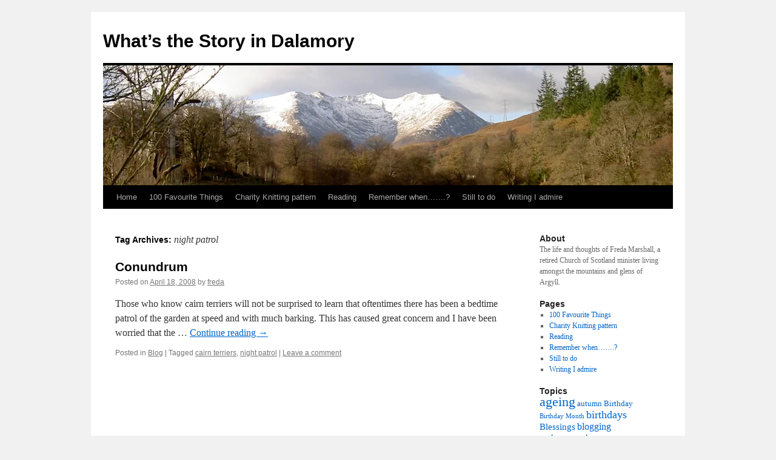

--- FILE ---
content_type: text/html; charset=UTF-8
request_url: https://www.freda.org.uk/tag/night-patrol/
body_size: 11239
content:
<!DOCTYPE html>
<html lang="en-US">
<head>
<meta charset="UTF-8" />
<title>
night patrol | What&#8217;s the Story in Dalamory	</title>
<link rel="profile" href="https://gmpg.org/xfn/11" />
<link rel="stylesheet" type="text/css" media="all" href="https://www.freda.org.uk/wp-content/themes/twentyten/style.css?ver=20240716" />
<link rel="pingback" href="https://www.freda.org.uk/xmlrpc.php">
<meta name='robots' content='max-image-preview:large' />
<link rel="alternate" type="application/rss+xml" title="What&#039;s the Story in Dalamory &raquo; Feed" href="https://www.freda.org.uk/feed/" />
<link rel="alternate" type="application/rss+xml" title="What&#039;s the Story in Dalamory &raquo; Comments Feed" href="https://www.freda.org.uk/comments/feed/" />
<link rel="alternate" type="application/rss+xml" title="What&#039;s the Story in Dalamory &raquo; night patrol Tag Feed" href="https://www.freda.org.uk/tag/night-patrol/feed/" />
<script type="text/javascript">
/* <![CDATA[ */
window._wpemojiSettings = {"baseUrl":"https:\/\/s.w.org\/images\/core\/emoji\/15.0.3\/72x72\/","ext":".png","svgUrl":"https:\/\/s.w.org\/images\/core\/emoji\/15.0.3\/svg\/","svgExt":".svg","source":{"concatemoji":"https:\/\/www.freda.org.uk\/wp-includes\/js\/wp-emoji-release.min.js?ver=6.6.4"}};
/*! This file is auto-generated */
!function(i,n){var o,s,e;function c(e){try{var t={supportTests:e,timestamp:(new Date).valueOf()};sessionStorage.setItem(o,JSON.stringify(t))}catch(e){}}function p(e,t,n){e.clearRect(0,0,e.canvas.width,e.canvas.height),e.fillText(t,0,0);var t=new Uint32Array(e.getImageData(0,0,e.canvas.width,e.canvas.height).data),r=(e.clearRect(0,0,e.canvas.width,e.canvas.height),e.fillText(n,0,0),new Uint32Array(e.getImageData(0,0,e.canvas.width,e.canvas.height).data));return t.every(function(e,t){return e===r[t]})}function u(e,t,n){switch(t){case"flag":return n(e,"\ud83c\udff3\ufe0f\u200d\u26a7\ufe0f","\ud83c\udff3\ufe0f\u200b\u26a7\ufe0f")?!1:!n(e,"\ud83c\uddfa\ud83c\uddf3","\ud83c\uddfa\u200b\ud83c\uddf3")&&!n(e,"\ud83c\udff4\udb40\udc67\udb40\udc62\udb40\udc65\udb40\udc6e\udb40\udc67\udb40\udc7f","\ud83c\udff4\u200b\udb40\udc67\u200b\udb40\udc62\u200b\udb40\udc65\u200b\udb40\udc6e\u200b\udb40\udc67\u200b\udb40\udc7f");case"emoji":return!n(e,"\ud83d\udc26\u200d\u2b1b","\ud83d\udc26\u200b\u2b1b")}return!1}function f(e,t,n){var r="undefined"!=typeof WorkerGlobalScope&&self instanceof WorkerGlobalScope?new OffscreenCanvas(300,150):i.createElement("canvas"),a=r.getContext("2d",{willReadFrequently:!0}),o=(a.textBaseline="top",a.font="600 32px Arial",{});return e.forEach(function(e){o[e]=t(a,e,n)}),o}function t(e){var t=i.createElement("script");t.src=e,t.defer=!0,i.head.appendChild(t)}"undefined"!=typeof Promise&&(o="wpEmojiSettingsSupports",s=["flag","emoji"],n.supports={everything:!0,everythingExceptFlag:!0},e=new Promise(function(e){i.addEventListener("DOMContentLoaded",e,{once:!0})}),new Promise(function(t){var n=function(){try{var e=JSON.parse(sessionStorage.getItem(o));if("object"==typeof e&&"number"==typeof e.timestamp&&(new Date).valueOf()<e.timestamp+604800&&"object"==typeof e.supportTests)return e.supportTests}catch(e){}return null}();if(!n){if("undefined"!=typeof Worker&&"undefined"!=typeof OffscreenCanvas&&"undefined"!=typeof URL&&URL.createObjectURL&&"undefined"!=typeof Blob)try{var e="postMessage("+f.toString()+"("+[JSON.stringify(s),u.toString(),p.toString()].join(",")+"));",r=new Blob([e],{type:"text/javascript"}),a=new Worker(URL.createObjectURL(r),{name:"wpTestEmojiSupports"});return void(a.onmessage=function(e){c(n=e.data),a.terminate(),t(n)})}catch(e){}c(n=f(s,u,p))}t(n)}).then(function(e){for(var t in e)n.supports[t]=e[t],n.supports.everything=n.supports.everything&&n.supports[t],"flag"!==t&&(n.supports.everythingExceptFlag=n.supports.everythingExceptFlag&&n.supports[t]);n.supports.everythingExceptFlag=n.supports.everythingExceptFlag&&!n.supports.flag,n.DOMReady=!1,n.readyCallback=function(){n.DOMReady=!0}}).then(function(){return e}).then(function(){var e;n.supports.everything||(n.readyCallback(),(e=n.source||{}).concatemoji?t(e.concatemoji):e.wpemoji&&e.twemoji&&(t(e.twemoji),t(e.wpemoji)))}))}((window,document),window._wpemojiSettings);
/* ]]> */
</script>
<style id='wp-emoji-styles-inline-css' type='text/css'>

	img.wp-smiley, img.emoji {
		display: inline !important;
		border: none !important;
		box-shadow: none !important;
		height: 1em !important;
		width: 1em !important;
		margin: 0 0.07em !important;
		vertical-align: -0.1em !important;
		background: none !important;
		padding: 0 !important;
	}
</style>
<link rel='stylesheet' id='wp-block-library-css' href='https://www.freda.org.uk/wp-includes/css/dist/block-library/style.min.css?ver=6.6.4' type='text/css' media='all' />
<style id='wp-block-library-theme-inline-css' type='text/css'>
.wp-block-audio :where(figcaption){color:#555;font-size:13px;text-align:center}.is-dark-theme .wp-block-audio :where(figcaption){color:#ffffffa6}.wp-block-audio{margin:0 0 1em}.wp-block-code{border:1px solid #ccc;border-radius:4px;font-family:Menlo,Consolas,monaco,monospace;padding:.8em 1em}.wp-block-embed :where(figcaption){color:#555;font-size:13px;text-align:center}.is-dark-theme .wp-block-embed :where(figcaption){color:#ffffffa6}.wp-block-embed{margin:0 0 1em}.blocks-gallery-caption{color:#555;font-size:13px;text-align:center}.is-dark-theme .blocks-gallery-caption{color:#ffffffa6}:root :where(.wp-block-image figcaption){color:#555;font-size:13px;text-align:center}.is-dark-theme :root :where(.wp-block-image figcaption){color:#ffffffa6}.wp-block-image{margin:0 0 1em}.wp-block-pullquote{border-bottom:4px solid;border-top:4px solid;color:currentColor;margin-bottom:1.75em}.wp-block-pullquote cite,.wp-block-pullquote footer,.wp-block-pullquote__citation{color:currentColor;font-size:.8125em;font-style:normal;text-transform:uppercase}.wp-block-quote{border-left:.25em solid;margin:0 0 1.75em;padding-left:1em}.wp-block-quote cite,.wp-block-quote footer{color:currentColor;font-size:.8125em;font-style:normal;position:relative}.wp-block-quote.has-text-align-right{border-left:none;border-right:.25em solid;padding-left:0;padding-right:1em}.wp-block-quote.has-text-align-center{border:none;padding-left:0}.wp-block-quote.is-large,.wp-block-quote.is-style-large,.wp-block-quote.is-style-plain{border:none}.wp-block-search .wp-block-search__label{font-weight:700}.wp-block-search__button{border:1px solid #ccc;padding:.375em .625em}:where(.wp-block-group.has-background){padding:1.25em 2.375em}.wp-block-separator.has-css-opacity{opacity:.4}.wp-block-separator{border:none;border-bottom:2px solid;margin-left:auto;margin-right:auto}.wp-block-separator.has-alpha-channel-opacity{opacity:1}.wp-block-separator:not(.is-style-wide):not(.is-style-dots){width:100px}.wp-block-separator.has-background:not(.is-style-dots){border-bottom:none;height:1px}.wp-block-separator.has-background:not(.is-style-wide):not(.is-style-dots){height:2px}.wp-block-table{margin:0 0 1em}.wp-block-table td,.wp-block-table th{word-break:normal}.wp-block-table :where(figcaption){color:#555;font-size:13px;text-align:center}.is-dark-theme .wp-block-table :where(figcaption){color:#ffffffa6}.wp-block-video :where(figcaption){color:#555;font-size:13px;text-align:center}.is-dark-theme .wp-block-video :where(figcaption){color:#ffffffa6}.wp-block-video{margin:0 0 1em}:root :where(.wp-block-template-part.has-background){margin-bottom:0;margin-top:0;padding:1.25em 2.375em}
</style>
<style id='classic-theme-styles-inline-css' type='text/css'>
/*! This file is auto-generated */
.wp-block-button__link{color:#fff;background-color:#32373c;border-radius:9999px;box-shadow:none;text-decoration:none;padding:calc(.667em + 2px) calc(1.333em + 2px);font-size:1.125em}.wp-block-file__button{background:#32373c;color:#fff;text-decoration:none}
</style>
<style id='global-styles-inline-css' type='text/css'>
:root{--wp--preset--aspect-ratio--square: 1;--wp--preset--aspect-ratio--4-3: 4/3;--wp--preset--aspect-ratio--3-4: 3/4;--wp--preset--aspect-ratio--3-2: 3/2;--wp--preset--aspect-ratio--2-3: 2/3;--wp--preset--aspect-ratio--16-9: 16/9;--wp--preset--aspect-ratio--9-16: 9/16;--wp--preset--color--black: #000;--wp--preset--color--cyan-bluish-gray: #abb8c3;--wp--preset--color--white: #fff;--wp--preset--color--pale-pink: #f78da7;--wp--preset--color--vivid-red: #cf2e2e;--wp--preset--color--luminous-vivid-orange: #ff6900;--wp--preset--color--luminous-vivid-amber: #fcb900;--wp--preset--color--light-green-cyan: #7bdcb5;--wp--preset--color--vivid-green-cyan: #00d084;--wp--preset--color--pale-cyan-blue: #8ed1fc;--wp--preset--color--vivid-cyan-blue: #0693e3;--wp--preset--color--vivid-purple: #9b51e0;--wp--preset--color--blue: #0066cc;--wp--preset--color--medium-gray: #666;--wp--preset--color--light-gray: #f1f1f1;--wp--preset--gradient--vivid-cyan-blue-to-vivid-purple: linear-gradient(135deg,rgba(6,147,227,1) 0%,rgb(155,81,224) 100%);--wp--preset--gradient--light-green-cyan-to-vivid-green-cyan: linear-gradient(135deg,rgb(122,220,180) 0%,rgb(0,208,130) 100%);--wp--preset--gradient--luminous-vivid-amber-to-luminous-vivid-orange: linear-gradient(135deg,rgba(252,185,0,1) 0%,rgba(255,105,0,1) 100%);--wp--preset--gradient--luminous-vivid-orange-to-vivid-red: linear-gradient(135deg,rgba(255,105,0,1) 0%,rgb(207,46,46) 100%);--wp--preset--gradient--very-light-gray-to-cyan-bluish-gray: linear-gradient(135deg,rgb(238,238,238) 0%,rgb(169,184,195) 100%);--wp--preset--gradient--cool-to-warm-spectrum: linear-gradient(135deg,rgb(74,234,220) 0%,rgb(151,120,209) 20%,rgb(207,42,186) 40%,rgb(238,44,130) 60%,rgb(251,105,98) 80%,rgb(254,248,76) 100%);--wp--preset--gradient--blush-light-purple: linear-gradient(135deg,rgb(255,206,236) 0%,rgb(152,150,240) 100%);--wp--preset--gradient--blush-bordeaux: linear-gradient(135deg,rgb(254,205,165) 0%,rgb(254,45,45) 50%,rgb(107,0,62) 100%);--wp--preset--gradient--luminous-dusk: linear-gradient(135deg,rgb(255,203,112) 0%,rgb(199,81,192) 50%,rgb(65,88,208) 100%);--wp--preset--gradient--pale-ocean: linear-gradient(135deg,rgb(255,245,203) 0%,rgb(182,227,212) 50%,rgb(51,167,181) 100%);--wp--preset--gradient--electric-grass: linear-gradient(135deg,rgb(202,248,128) 0%,rgb(113,206,126) 100%);--wp--preset--gradient--midnight: linear-gradient(135deg,rgb(2,3,129) 0%,rgb(40,116,252) 100%);--wp--preset--font-size--small: 13px;--wp--preset--font-size--medium: 20px;--wp--preset--font-size--large: 36px;--wp--preset--font-size--x-large: 42px;--wp--preset--spacing--20: 0.44rem;--wp--preset--spacing--30: 0.67rem;--wp--preset--spacing--40: 1rem;--wp--preset--spacing--50: 1.5rem;--wp--preset--spacing--60: 2.25rem;--wp--preset--spacing--70: 3.38rem;--wp--preset--spacing--80: 5.06rem;--wp--preset--shadow--natural: 6px 6px 9px rgba(0, 0, 0, 0.2);--wp--preset--shadow--deep: 12px 12px 50px rgba(0, 0, 0, 0.4);--wp--preset--shadow--sharp: 6px 6px 0px rgba(0, 0, 0, 0.2);--wp--preset--shadow--outlined: 6px 6px 0px -3px rgba(255, 255, 255, 1), 6px 6px rgba(0, 0, 0, 1);--wp--preset--shadow--crisp: 6px 6px 0px rgba(0, 0, 0, 1);}:where(.is-layout-flex){gap: 0.5em;}:where(.is-layout-grid){gap: 0.5em;}body .is-layout-flex{display: flex;}.is-layout-flex{flex-wrap: wrap;align-items: center;}.is-layout-flex > :is(*, div){margin: 0;}body .is-layout-grid{display: grid;}.is-layout-grid > :is(*, div){margin: 0;}:where(.wp-block-columns.is-layout-flex){gap: 2em;}:where(.wp-block-columns.is-layout-grid){gap: 2em;}:where(.wp-block-post-template.is-layout-flex){gap: 1.25em;}:where(.wp-block-post-template.is-layout-grid){gap: 1.25em;}.has-black-color{color: var(--wp--preset--color--black) !important;}.has-cyan-bluish-gray-color{color: var(--wp--preset--color--cyan-bluish-gray) !important;}.has-white-color{color: var(--wp--preset--color--white) !important;}.has-pale-pink-color{color: var(--wp--preset--color--pale-pink) !important;}.has-vivid-red-color{color: var(--wp--preset--color--vivid-red) !important;}.has-luminous-vivid-orange-color{color: var(--wp--preset--color--luminous-vivid-orange) !important;}.has-luminous-vivid-amber-color{color: var(--wp--preset--color--luminous-vivid-amber) !important;}.has-light-green-cyan-color{color: var(--wp--preset--color--light-green-cyan) !important;}.has-vivid-green-cyan-color{color: var(--wp--preset--color--vivid-green-cyan) !important;}.has-pale-cyan-blue-color{color: var(--wp--preset--color--pale-cyan-blue) !important;}.has-vivid-cyan-blue-color{color: var(--wp--preset--color--vivid-cyan-blue) !important;}.has-vivid-purple-color{color: var(--wp--preset--color--vivid-purple) !important;}.has-black-background-color{background-color: var(--wp--preset--color--black) !important;}.has-cyan-bluish-gray-background-color{background-color: var(--wp--preset--color--cyan-bluish-gray) !important;}.has-white-background-color{background-color: var(--wp--preset--color--white) !important;}.has-pale-pink-background-color{background-color: var(--wp--preset--color--pale-pink) !important;}.has-vivid-red-background-color{background-color: var(--wp--preset--color--vivid-red) !important;}.has-luminous-vivid-orange-background-color{background-color: var(--wp--preset--color--luminous-vivid-orange) !important;}.has-luminous-vivid-amber-background-color{background-color: var(--wp--preset--color--luminous-vivid-amber) !important;}.has-light-green-cyan-background-color{background-color: var(--wp--preset--color--light-green-cyan) !important;}.has-vivid-green-cyan-background-color{background-color: var(--wp--preset--color--vivid-green-cyan) !important;}.has-pale-cyan-blue-background-color{background-color: var(--wp--preset--color--pale-cyan-blue) !important;}.has-vivid-cyan-blue-background-color{background-color: var(--wp--preset--color--vivid-cyan-blue) !important;}.has-vivid-purple-background-color{background-color: var(--wp--preset--color--vivid-purple) !important;}.has-black-border-color{border-color: var(--wp--preset--color--black) !important;}.has-cyan-bluish-gray-border-color{border-color: var(--wp--preset--color--cyan-bluish-gray) !important;}.has-white-border-color{border-color: var(--wp--preset--color--white) !important;}.has-pale-pink-border-color{border-color: var(--wp--preset--color--pale-pink) !important;}.has-vivid-red-border-color{border-color: var(--wp--preset--color--vivid-red) !important;}.has-luminous-vivid-orange-border-color{border-color: var(--wp--preset--color--luminous-vivid-orange) !important;}.has-luminous-vivid-amber-border-color{border-color: var(--wp--preset--color--luminous-vivid-amber) !important;}.has-light-green-cyan-border-color{border-color: var(--wp--preset--color--light-green-cyan) !important;}.has-vivid-green-cyan-border-color{border-color: var(--wp--preset--color--vivid-green-cyan) !important;}.has-pale-cyan-blue-border-color{border-color: var(--wp--preset--color--pale-cyan-blue) !important;}.has-vivid-cyan-blue-border-color{border-color: var(--wp--preset--color--vivid-cyan-blue) !important;}.has-vivid-purple-border-color{border-color: var(--wp--preset--color--vivid-purple) !important;}.has-vivid-cyan-blue-to-vivid-purple-gradient-background{background: var(--wp--preset--gradient--vivid-cyan-blue-to-vivid-purple) !important;}.has-light-green-cyan-to-vivid-green-cyan-gradient-background{background: var(--wp--preset--gradient--light-green-cyan-to-vivid-green-cyan) !important;}.has-luminous-vivid-amber-to-luminous-vivid-orange-gradient-background{background: var(--wp--preset--gradient--luminous-vivid-amber-to-luminous-vivid-orange) !important;}.has-luminous-vivid-orange-to-vivid-red-gradient-background{background: var(--wp--preset--gradient--luminous-vivid-orange-to-vivid-red) !important;}.has-very-light-gray-to-cyan-bluish-gray-gradient-background{background: var(--wp--preset--gradient--very-light-gray-to-cyan-bluish-gray) !important;}.has-cool-to-warm-spectrum-gradient-background{background: var(--wp--preset--gradient--cool-to-warm-spectrum) !important;}.has-blush-light-purple-gradient-background{background: var(--wp--preset--gradient--blush-light-purple) !important;}.has-blush-bordeaux-gradient-background{background: var(--wp--preset--gradient--blush-bordeaux) !important;}.has-luminous-dusk-gradient-background{background: var(--wp--preset--gradient--luminous-dusk) !important;}.has-pale-ocean-gradient-background{background: var(--wp--preset--gradient--pale-ocean) !important;}.has-electric-grass-gradient-background{background: var(--wp--preset--gradient--electric-grass) !important;}.has-midnight-gradient-background{background: var(--wp--preset--gradient--midnight) !important;}.has-small-font-size{font-size: var(--wp--preset--font-size--small) !important;}.has-medium-font-size{font-size: var(--wp--preset--font-size--medium) !important;}.has-large-font-size{font-size: var(--wp--preset--font-size--large) !important;}.has-x-large-font-size{font-size: var(--wp--preset--font-size--x-large) !important;}
:where(.wp-block-post-template.is-layout-flex){gap: 1.25em;}:where(.wp-block-post-template.is-layout-grid){gap: 1.25em;}
:where(.wp-block-columns.is-layout-flex){gap: 2em;}:where(.wp-block-columns.is-layout-grid){gap: 2em;}
:root :where(.wp-block-pullquote){font-size: 1.5em;line-height: 1.6;}
</style>
<link rel='stylesheet' id='twentyten-block-style-css' href='https://www.freda.org.uk/wp-content/themes/twentyten/blocks.css?ver=20230627' type='text/css' media='all' />
<link rel="https://api.w.org/" href="https://www.freda.org.uk/wp-json/" /><link rel="alternate" title="JSON" type="application/json" href="https://www.freda.org.uk/wp-json/wp/v2/tags/383" /><link rel="EditURI" type="application/rsd+xml" title="RSD" href="https://www.freda.org.uk/xmlrpc.php?rsd" />
<meta name="generator" content="WordPress 6.6.4" />
</head>

<body class="archive tag tag-night-patrol tag-383">
<div id="wrapper" class="hfeed">
	<div id="header">
		<div id="masthead">
			<div id="branding" role="banner">
								<div id="site-title">
					<span>
						<a href="https://www.freda.org.uk/" rel="home">What&#8217;s the Story in Dalamory</a>
					</span>
				</div>
				<div id="site-description"></div>

				<img src="https://www.freda.org.uk/wp-content/uploads/2010/06/Blog-Bencruachanfarnoname.jpg" width="940" height="198" alt="What&#8217;s the Story in Dalamory" decoding="async" fetchpriority="high" />			</div><!-- #branding -->

			<div id="access" role="navigation">
								<div class="skip-link screen-reader-text"><a href="#content">Skip to content</a></div>
				<div class="menu"><ul>
<li ><a href="https://www.freda.org.uk/">Home</a></li><li class="page_item page-item-737"><a href="https://www.freda.org.uk/100-2/">100 Favourite Things</a></li>
<li class="page_item page-item-4522"><a href="https://www.freda.org.uk/charity-knitting-pattern/">Charity Knitting pattern</a></li>
<li class="page_item page-item-738"><a href="https://www.freda.org.uk/reading/">Reading</a></li>
<li class="page_item page-item-5001"><a href="https://www.freda.org.uk/remember-when/">Remember when&#8230;&#8230;.?</a></li>
<li class="page_item page-item-736"><a href="https://www.freda.org.uk/things/">Still to do</a></li>
<li class="page_item page-item-3616"><a href="https://www.freda.org.uk/writing-i-admire/">Writing I admire</a></li>
</ul></div>
			</div><!-- #access -->
		</div><!-- #masthead -->
	</div><!-- #header -->

	<div id="main">

		<div id="container">
			<div id="content" role="main">

				<h1 class="page-title">
				Tag Archives: <span>night patrol</span>				</h1>

				



	
			<div id="post-1689" class="post-1689 post type-post status-publish format-standard hentry category-blog tag-cairn-terriers tag-night-patrol">
			<h2 class="entry-title"><a href="https://www.freda.org.uk/2008/04/18/conundrum/" rel="bookmark">Conundrum</a></h2>

			<div class="entry-meta">
				<span class="meta-prep meta-prep-author">Posted on</span> <a href="https://www.freda.org.uk/2008/04/18/conundrum/" title="7:37 am" rel="bookmark"><span class="entry-date">April 18, 2008</span></a> <span class="meta-sep">by</span> <span class="author vcard"><a class="url fn n" href="https://www.freda.org.uk/author/freda/" title="View all posts by freda">freda</a></span>			</div><!-- .entry-meta -->

					<div class="entry-summary">
				<p>Those who know cairn terriers will not be surprised to learn that oftentimes there has been a bedtime patrol of the garden at speed and with much barking. This has caused great concern and I have been worried that the &hellip; <a href="https://www.freda.org.uk/2008/04/18/conundrum/">Continue reading <span class="meta-nav">&rarr;</span></a></p>
			</div><!-- .entry-summary -->
	
			<div class="entry-utility">
									<span class="cat-links">
						<span class="entry-utility-prep entry-utility-prep-cat-links">Posted in</span> <a href="https://www.freda.org.uk/category/blog/" rel="category tag">Blog</a>					</span>
					<span class="meta-sep">|</span>
				
								<span class="tag-links">
					<span class="entry-utility-prep entry-utility-prep-tag-links">Tagged</span> <a href="https://www.freda.org.uk/tag/cairn-terriers/" rel="tag">cairn terriers</a>, <a href="https://www.freda.org.uk/tag/night-patrol/" rel="tag">night patrol</a>				</span>
				<span class="meta-sep">|</span>
				
				<span class="comments-link"><a href="https://www.freda.org.uk/2008/04/18/conundrum/#respond">Leave a comment</a></span>

							</div><!-- .entry-utility -->
		</div><!-- #post-1689 -->

		
	

			</div><!-- #content -->
		</div><!-- #container -->


		<div id="primary" class="widget-area" role="complementary">
			<ul class="xoxo">

<li id="text-1" class="widget-container widget_text"><h3 class="widget-title">About</h3>			<div class="textwidget">The life and thoughts of Freda Marshall, a retired Church of Scotland minister living amongst the mountains and glens of Argyll.</div>
		</li><li id="pages-3" class="widget-container widget_pages"><h3 class="widget-title">Pages</h3>
			<ul>
				<li class="page_item page-item-737"><a href="https://www.freda.org.uk/100-2/">100 Favourite Things</a></li>
<li class="page_item page-item-4522"><a href="https://www.freda.org.uk/charity-knitting-pattern/">Charity Knitting pattern</a></li>
<li class="page_item page-item-738"><a href="https://www.freda.org.uk/reading/">Reading</a></li>
<li class="page_item page-item-5001"><a href="https://www.freda.org.uk/remember-when/">Remember when&#8230;&#8230;.?</a></li>
<li class="page_item page-item-736"><a href="https://www.freda.org.uk/things/">Still to do</a></li>
<li class="page_item page-item-3616"><a href="https://www.freda.org.uk/writing-i-admire/">Writing I admire</a></li>
			</ul>

			</li>			</ul>
		</div><!-- #primary .widget-area -->


		<div id="secondary" class="widget-area" role="complementary">
			<ul class="xoxo">
				<li id="tag_cloud-3" class="widget-container widget_tag_cloud"><h3 class="widget-title">Topics</h3><div class="tagcloud"><ul class='wp-tag-cloud' role='list'>
	<li><a href="https://www.freda.org.uk/tag/ageing/" class="tag-cloud-link tag-link-92 tag-link-position-1" style="font-size: 16.220183486239pt;" aria-label="ageing (47 items)">ageing</a></li>
	<li><a href="https://www.freda.org.uk/tag/autumn/" class="tag-cloud-link tag-link-25 tag-link-position-2" style="font-size: 10.05504587156pt;" aria-label="autumn (15 items)">autumn</a></li>
	<li><a href="https://www.freda.org.uk/tag/birthday/" class="tag-cloud-link tag-link-295 tag-link-position-3" style="font-size: 9.7981651376147pt;" aria-label="Birthday (14 items)">Birthday</a></li>
	<li><a href="https://www.freda.org.uk/tag/birthday-month/" class="tag-cloud-link tag-link-858 tag-link-position-4" style="font-size: 8.5137614678899pt;" aria-label="Birthday Month (11 items)">Birthday Month</a></li>
	<li><a href="https://www.freda.org.uk/tag/birthdays/" class="tag-cloud-link tag-link-91 tag-link-position-5" style="font-size: 13.266055045872pt;" aria-label="birthdays (27 items)">birthdays</a></li>
	<li><a href="https://www.freda.org.uk/tag/blessings/" class="tag-cloud-link tag-link-1159 tag-link-position-6" style="font-size: 11.596330275229pt;" aria-label="Blessings (20 items)">Blessings</a></li>
	<li><a href="https://www.freda.org.uk/tag/blogging/" class="tag-cloud-link tag-link-2632 tag-link-position-7" style="font-size: 11.853211009174pt;" aria-label="blogging (21 items)">blogging</a></li>
	<li><a href="https://www.freda.org.uk/tag/cairn-terrier/" class="tag-cloud-link tag-link-107 tag-link-position-8" style="font-size: 15.321100917431pt;" aria-label="cairn terrier (40 items)">cairn terrier</a></li>
	<li><a href="https://www.freda.org.uk/tag/campervan/" class="tag-cloud-link tag-link-363 tag-link-position-9" style="font-size: 10.825688073394pt;" aria-label="campervan (17 items)">campervan</a></li>
	<li><a href="https://www.freda.org.uk/tag/cat/" class="tag-cloud-link tag-link-56 tag-link-position-10" style="font-size: 8pt;" aria-label="Cat (10 items)">Cat</a></li>
	<li><a href="https://www.freda.org.uk/tag/christmas/" class="tag-cloud-link tag-link-146 tag-link-position-11" style="font-size: 13.779816513761pt;" aria-label="Christmas (30 items)">Christmas</a></li>
	<li><a href="https://www.freda.org.uk/tag/church/" class="tag-cloud-link tag-link-149 tag-link-position-12" style="font-size: 10.440366972477pt;" aria-label="church (16 items)">church</a></li>
	<li><a href="https://www.freda.org.uk/tag/dancing/" class="tag-cloud-link tag-link-936 tag-link-position-13" style="font-size: 8.8990825688073pt;" aria-label="dancing (12 items)">dancing</a></li>
	<li><a href="https://www.freda.org.uk/tag/death/" class="tag-cloud-link tag-link-187 tag-link-position-14" style="font-size: 9.7981651376147pt;" aria-label="death (14 items)">death</a></li>
	<li><a href="https://www.freda.org.uk/tag/deer/" class="tag-cloud-link tag-link-370 tag-link-position-15" style="font-size: 9.7981651376147pt;" aria-label="deer (14 items)">deer</a></li>
	<li><a href="https://www.freda.org.uk/tag/dentist/" class="tag-cloud-link tag-link-292 tag-link-position-16" style="font-size: 10.05504587156pt;" aria-label="Dentist (15 items)">Dentist</a></li>
	<li><a href="https://www.freda.org.uk/tag/dog/" class="tag-cloud-link tag-link-176 tag-link-position-17" style="font-size: 10.05504587156pt;" aria-label="dog (15 items)">dog</a></li>
	<li><a href="https://www.freda.org.uk/tag/dogs/" class="tag-cloud-link tag-link-6 tag-link-position-18" style="font-size: 13.009174311927pt;" aria-label="dogs (26 items)">dogs</a></li>
	<li><a href="https://www.freda.org.uk/tag/exercise/" class="tag-cloud-link tag-link-1462 tag-link-position-19" style="font-size: 8.5137614678899pt;" aria-label="exercise (11 items)">exercise</a></li>
	<li><a href="https://www.freda.org.uk/tag/faith/" class="tag-cloud-link tag-link-1278 tag-link-position-20" style="font-size: 8.8990825688073pt;" aria-label="faith (12 items)">faith</a></li>
	<li><a href="https://www.freda.org.uk/tag/family/" class="tag-cloud-link tag-link-629 tag-link-position-21" style="font-size: 10.825688073394pt;" aria-label="Family (17 items)">Family</a></li>
	<li><a href="https://www.freda.org.uk/tag/fontanini/" class="tag-cloud-link tag-link-774 tag-link-position-22" style="font-size: 8.5137614678899pt;" aria-label="Fontanini (11 items)">Fontanini</a></li>
	<li><a href="https://www.freda.org.uk/tag/god/" class="tag-cloud-link tag-link-22 tag-link-position-23" style="font-size: 14.422018348624pt;" aria-label="God (34 items)">God</a></li>
	<li><a href="https://www.freda.org.uk/tag/health/" class="tag-cloud-link tag-link-1775 tag-link-position-24" style="font-size: 10.05504587156pt;" aria-label="health (15 items)">health</a></li>
	<li><a href="https://www.freda.org.uk/tag/holidays/" class="tag-cloud-link tag-link-533 tag-link-position-25" style="font-size: 9.4128440366972pt;" aria-label="holidays (13 items)">holidays</a></li>
	<li><a href="https://www.freda.org.uk/tag/hope/" class="tag-cloud-link tag-link-88 tag-link-position-26" style="font-size: 8.8990825688073pt;" aria-label="hope (12 items)">hope</a></li>
	<li><a href="https://www.freda.org.uk/tag/humour/" class="tag-cloud-link tag-link-1289 tag-link-position-27" style="font-size: 8.5137614678899pt;" aria-label="Humour (11 items)">Humour</a></li>
	<li><a href="https://www.freda.org.uk/tag/internet/" class="tag-cloud-link tag-link-652 tag-link-position-28" style="font-size: 8.5137614678899pt;" aria-label="internet (11 items)">internet</a></li>
	<li><a href="https://www.freda.org.uk/tag/justice/" class="tag-cloud-link tag-link-78 tag-link-position-29" style="font-size: 9.4128440366972pt;" aria-label="justice (13 items)">justice</a></li>
	<li><a href="https://www.freda.org.uk/tag/laughter/" class="tag-cloud-link tag-link-1578 tag-link-position-30" style="font-size: 8.5137614678899pt;" aria-label="laughter (11 items)">laughter</a></li>
	<li><a href="https://www.freda.org.uk/tag/love/" class="tag-cloud-link tag-link-89 tag-link-position-31" style="font-size: 13.651376146789pt;" aria-label="love (29 items)">love</a></li>
	<li><a href="https://www.freda.org.uk/tag/misty/" class="tag-cloud-link tag-link-106 tag-link-position-32" style="font-size: 19.94495412844pt;" aria-label="Misty (93 items)">Misty</a></li>
	<li><a href="https://www.freda.org.uk/tag/peace/" class="tag-cloud-link tag-link-98 tag-link-position-33" style="font-size: 11.596330275229pt;" aria-label="peace (20 items)">peace</a></li>
	<li><a href="https://www.freda.org.uk/tag/philosophy/" class="tag-cloud-link tag-link-182 tag-link-position-34" style="font-size: 8.5137614678899pt;" aria-label="philosophy (11 items)">philosophy</a></li>
	<li><a href="https://www.freda.org.uk/tag/politics/" class="tag-cloud-link tag-link-607 tag-link-position-35" style="font-size: 11.596330275229pt;" aria-label="politics (20 items)">politics</a></li>
	<li><a href="https://www.freda.org.uk/tag/prayer/" class="tag-cloud-link tag-link-21 tag-link-position-36" style="font-size: 16.605504587156pt;" aria-label="Prayer (50 items)">Prayer</a></li>
	<li><a href="https://www.freda.org.uk/tag/reading/" class="tag-cloud-link tag-link-34 tag-link-position-37" style="font-size: 11.082568807339pt;" aria-label="reading (18 items)">reading</a></li>
	<li><a href="https://www.freda.org.uk/tag/snow/" class="tag-cloud-link tag-link-70 tag-link-position-38" style="font-size: 8.8990825688073pt;" aria-label="Snow (12 items)">Snow</a></li>
	<li><a href="https://www.freda.org.uk/tag/spirituality/" class="tag-cloud-link tag-link-170 tag-link-position-39" style="font-size: 22pt;" aria-label="spirituality (134 items)">spirituality</a></li>
	<li><a href="https://www.freda.org.uk/tag/spring/" class="tag-cloud-link tag-link-275 tag-link-position-40" style="font-size: 10.440366972477pt;" aria-label="Spring (16 items)">Spring</a></li>
	<li><a href="https://www.freda.org.uk/tag/technology/" class="tag-cloud-link tag-link-158 tag-link-position-41" style="font-size: 9.4128440366972pt;" aria-label="technology (13 items)">technology</a></li>
	<li><a href="https://www.freda.org.uk/tag/trees/" class="tag-cloud-link tag-link-27 tag-link-position-42" style="font-size: 8.5137614678899pt;" aria-label="trees (11 items)">trees</a></li>
	<li><a href="https://www.freda.org.uk/tag/weather/" class="tag-cloud-link tag-link-95 tag-link-position-43" style="font-size: 10.825688073394pt;" aria-label="weather (17 items)">weather</a></li>
	<li><a href="https://www.freda.org.uk/tag/wisdom/" class="tag-cloud-link tag-link-492 tag-link-position-44" style="font-size: 8.5137614678899pt;" aria-label="Wisdom (11 items)">Wisdom</a></li>
	<li><a href="https://www.freda.org.uk/tag/writing/" class="tag-cloud-link tag-link-132 tag-link-position-45" style="font-size: 12.752293577982pt;" aria-label="writing (25 items)">writing</a></li>
</ul>
</div>
</li><li id="search-3" class="widget-container widget_search"><form role="search" method="get" id="searchform" class="searchform" action="https://www.freda.org.uk/">
				<div>
					<label class="screen-reader-text" for="s">Search for:</label>
					<input type="text" value="" name="s" id="s" />
					<input type="submit" id="searchsubmit" value="Search" />
				</div>
			</form></li><li id="categories-2" class="widget-container widget_categories"><h3 class="widget-title">Categories</h3><form action="https://www.freda.org.uk" method="get"><label class="screen-reader-text" for="cat">Categories</label><select  name='cat' id='cat' class='postform'>
	<option value='-1'>Select Category</option>
	<option class="level-0" value="3">Blog</option>
	<option class="level-0" value="857">blogging</option>
	<option class="level-0" value="1111">Book Reviews</option>
	<option class="level-0" value="1282">Film Reviews</option>
	<option class="level-0" value="1393">Guest bloggers</option>
	<option class="level-0" value="1149">Music</option>
	<option class="level-0" value="1579">Poems and Prayers</option>
	<option class="level-0" value="1428">Poetry</option>
	<option class="level-0" value="1684">Recipes</option>
	<option class="level-0" value="1">Uncategorized</option>
	<option class="level-0" value="1317">Writing</option>
</select>
</form><script type="text/javascript">
/* <![CDATA[ */

(function() {
	var dropdown = document.getElementById( "cat" );
	function onCatChange() {
		if ( dropdown.options[ dropdown.selectedIndex ].value > 0 ) {
			dropdown.parentNode.submit();
		}
	}
	dropdown.onchange = onCatChange;
})();

/* ]]> */
</script>
</li><li id="calendar-3" class="widget-container widget_calendar"><h3 class="widget-title">Calendar</h3><div id="calendar_wrap" class="calendar_wrap"><table id="wp-calendar" class="wp-calendar-table">
	<caption>January 2026</caption>
	<thead>
	<tr>
		<th scope="col" title="Monday">M</th>
		<th scope="col" title="Tuesday">T</th>
		<th scope="col" title="Wednesday">W</th>
		<th scope="col" title="Thursday">T</th>
		<th scope="col" title="Friday">F</th>
		<th scope="col" title="Saturday">S</th>
		<th scope="col" title="Sunday">S</th>
	</tr>
	</thead>
	<tbody>
	<tr>
		<td colspan="3" class="pad">&nbsp;</td><td>1</td><td>2</td><td>3</td><td>4</td>
	</tr>
	<tr>
		<td>5</td><td>6</td><td>7</td><td>8</td><td>9</td><td>10</td><td>11</td>
	</tr>
	<tr>
		<td>12</td><td>13</td><td id="today">14</td><td>15</td><td>16</td><td>17</td><td>18</td>
	</tr>
	<tr>
		<td>19</td><td>20</td><td>21</td><td>22</td><td>23</td><td>24</td><td>25</td>
	</tr>
	<tr>
		<td>26</td><td>27</td><td>28</td><td>29</td><td>30</td><td>31</td>
		<td class="pad" colspan="1">&nbsp;</td>
	</tr>
	</tbody>
	</table><nav aria-label="Previous and next months" class="wp-calendar-nav">
		<span class="wp-calendar-nav-prev"><a href="https://www.freda.org.uk/2018/09/">&laquo; Sep</a></span>
		<span class="pad">&nbsp;</span>
		<span class="wp-calendar-nav-next">&nbsp;</span>
	</nav></div></li><li id="linkcat-2" class="widget-container widget_links"><h3 class="widget-title">Blogroll</h3>
	<ul class='xoxo blogroll'>
<li><a href="http://blethers.blogspot.co.uk/">Blethers</a></li>
<li><a href="https://cranethie.wordpress.com/" title="Cathy@StillWaters in Australia">Cathy</a></li>
<li><a href="http://changingaging.org/">Changing Ageing</a></li>
<li><a href="http://haydonhill.blogspot.com/">Daydreamer</a></li>
<li><a href="http://dovegreyreader.typepad.com/dovegreyreader_scribbles/">dovegreyreader scribbles</a></li>
<li><a href="http://dreamingbeneaththespires.blogspot.com">Dreaming Beneath the Spires</a></li>
<li><a href="http://frikosmusings.blogspot.com/">Friko&#039;s blog</a></li>
<li><a href="http://greenroads-wally.blogspot.com/">Greenroads</a></li>
<li><a href="http://order-order.com/">Guido Fawkes&#039; Blog</a></li>
<li><a href="http://joanannemac.tumblr.com/">Joan&#039;s blog</a></li>
<li><a href="http://www.thurible.net/" title="Provost of St Mary&#8217;s Episcopal Cathedral Glasgow">Kelvin&#8217;s blog</a></li>
<li><a href="http://alrighttit.blogspot.co.uk/" title="Lisa&#8217;s life and death and how her friends cope">Lisa Lynch &#8211; The C Word</a></li>
<li><a href="http://tamarika.typepad.com/mined_nuggets/" title="Tamarika&#8217;s Blog">Mining Nuggets</a></li>
<li><a href="http://exploringmycall.blogspot.co.uk/">Minister? Me?</a></li>
<li><a href="http://my-manner-of-life.blogspot.co.uk/" title="Lisa Fox&#8217;s Blog">My Manner of Life</a></li>
<li><a href="http://noendingjourney.blogspot.com/">Never ending journey</a></li>
<li><a href="http://revjph.blogspot.co.uk/" title="Mad Priest (?) and his Blog">Of course I could be wrong</a></li>
<li><a href="http://tabordays.blogspot.com/" title="Lydia&#8217;s thoughts and musings on life">One Day at a Time</a></li>
<li><a href="http://penelopepiscopal.blogspot.com/">penelope episcopal</a></li>
<li><a href="http://www.standrewsblantyre.com/index.php/about-us/our-minister/peters-blog">Peter&#039;s Blog</a></li>
<li><a href="http://randallfriesen.com/" title="Pastor &#8211; Gateway Covenant Church &#8211; USA">Randall Friesen</a></li>
<li><a href="http://crayzydaisy.wordpress.com">Ray&#039;s blog</a></li>
<li><a href="http://www.retirementdaze.com/">Retirement Daze</a></li>
<li><a href="http://wonderfulexchange.wordpress.com/" title="Episcopal priest at Dunoon and Rothesay">Rev Kimberly</a></li>
<li><a href="http://revruth.wordpress.com/" title="Episcopal priest at Portobello">rev ruth</a></li>
<li><a href="http://riverdaze.blogspot.co.uk/" title="Wildlife photos to die for">Riverdaze</a></li>
<li><a href="http://taborsyard.blogspot.co.uk/" title="Tabor&#8217;s yard &#8211; photos">Room without walls</a></li>
<li><a href="http://saralovesdogs.blogspot.co.uk/" title="Because we love dogs">Sara&#039;s Blog</a></li>
<li><a href="http://schmidleysscribblins.wordpress.com/">schmidleysscribblins</a></li>
<li><a href="http://seniorsaloud.blogspot.co.uk/" title="Ageing positively">Seniors Aloud</a></li>
<li><a href="http://suem-musingaloud.blogspot.com/">Significant Truths</a></li>
<li><a href="http://thebadhipperspective.blogspot.co.uk/" title="The bad hip perspective">Solveig</a></li>
<li><a href="http://suem-musingaloud.blogspot.com/">Suem</a></li>
<li><a href="http://tabordays.blogspot.com/">Tabor</a></li>
<li><a href="http://taborsyard.blogspot.com/">Tabor&#039;s Yard</a></li>
<li><a href="http://thebadhipperspective.blogspot.co.uk/">The bad hip perspective</a></li>
<li><a href="http://thenewsixty.blogspot.co.uk/">The New Sixty</a></li>
<li><a href="http://wanderingmedic.wordpress.com/" title="Wandering Medic&#8217;s musings">The Road Less Travelled</a></li>
<li><a href="http://ronnibennett.typepad.com/" title="Elderblogger extraordinaire">Time goes by</a></li>
<li><a href="http://vernacularcurate.blogspot.com/">Vernacular Vicar</a></li>
<li><a href="http://vicarfactorycalling.blogspot.com/">vicar factory calling</a></li>
<li><a href="http://wellagedwithsomemarbling.blogspot.com/">Wellagedwithsomemarbling</a></li>
<li><a href="http://wisewebwoman.blogspot.co.uk/">Wise Web Woman</a></li>
<li><a href="http://writerquake.blogspot.com/" title="Lydia&#8217;s views on life and writing">Writerquake</a></li>

	</ul>
</li>
<li id="meta-2" class="widget-container widget_meta"><h3 class="widget-title">Meta</h3>
		<ul>
						<li><a href="https://www.freda.org.uk/wp-login.php">Log in</a></li>
			<li><a href="https://www.freda.org.uk/feed/">Entries feed</a></li>
			<li><a href="https://www.freda.org.uk/comments/feed/">Comments feed</a></li>

			<li><a href="https://wordpress.org/">WordPress.org</a></li>
		</ul>

		</li>			</ul>
		</div><!-- #secondary .widget-area -->

	</div><!-- #main -->

	<div id="footer" role="contentinfo">
		<div id="colophon">



			<div id="footer-widget-area" role="complementary">


				<div id="second" class="widget-area">
					<ul class="xoxo">
											</ul>
				</div><!-- #second .widget-area -->



			</div><!-- #footer-widget-area -->

			<div id="site-info">
				<a href="https://www.freda.org.uk/" rel="home">
					What&#8217;s the Story in Dalamory				</a>
							</div><!-- #site-info -->

			<div id="site-generator">
								<a href="https://wordpress.org/" class="imprint" title="Semantic Personal Publishing Platform">
					Proudly powered by WordPress.				</a>
			</div><!-- #site-generator -->

		</div><!-- #colophon -->
	</div><!-- #footer -->

</div><!-- #wrapper -->

</body>
</html>
